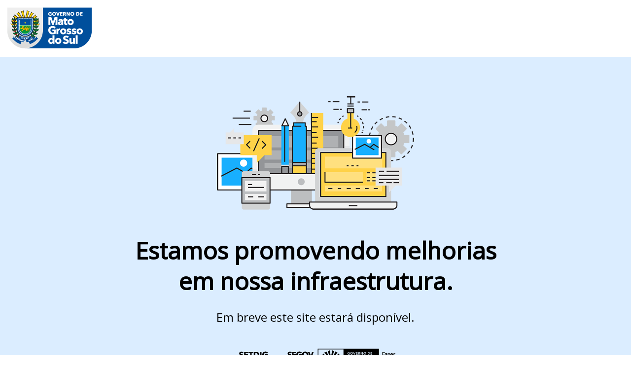

--- FILE ---
content_type: text/html
request_url: https://manutencao.ms.gov.br/
body_size: 761
content:
 <!DOCTYPE html>
<html>
	<head>
		<title>Governo do Estado de Mato Grosso do Sul - SGI</title>
		<meta charset="utf-8">
		<meta name="viewport" content="width=device-width, initial-scale=1">
		<link rel="stylesheet" type="text/css" href="css/stylesheet.css">
		<link href="https://fonts.googleapis.com/css?family=Open+Sans" rel="stylesheet">
	</head>
<body>
<header>
	<img src="img/logo-gov-ms-azul.png">
</header>
<div class="container corpo">
	<img src="img/maintenance.png">
	<h1>Estamos promovendo melhorias <br> em nossa infraestrutura.</h1>
	<p>Em breve este site estará disponível.</p>
	<p>
		<img src="img/logo-setdig-segov-govms.png">
	</p>
</div>
	<div id="green"></div>
	<div id="yellow"></div>
</body>
</html> 

--- FILE ---
content_type: text/css
request_url: https://manutencao.ms.gov.br/css/stylesheet.css
body_size: 966
content:
/* http://meyerweb.com/eric/tools/css/reset/ 
   v2.0 | 20110126
   License: none (public domain)
*/

html, body, div, span, applet, object, iframe,
h1, h2, h3, h4, h5, h6, p, blockquote, pre,
a, abbr, acronym, address, big, cite, code,
del, dfn, em, img, ins, kbd, q, s, samp,
small, strike, strong, sub, sup, tt, var,
b, u, i, center,
dl, dt, dd, ol, ul, li,
fieldset, form, label, legend,
table, caption, tbody, tfoot, thead, tr, th, td,
article, aside, canvas, details, embed, 
figure, figcaption, footer, header, hgroup, 
menu, nav, output, ruby, section, summary,
time, mark, audio, video {
	margin: 0;
	padding: 0;
	border: 0;
	font-size: 100%;
	font: inherit;
	vertical-align: baseline;
    font-family: 'Open Sans', sans-serif;
}
/* HTML5 display-role reset for older browsers */
article, aside, details, figcaption, figure, 
footer, header, hgroup, menu, nav, section {
	display: block;
}
body {
	line-height: 1;
}
ol, ul {
	list-style: none;
}
blockquote, q {
	quotes: none;
}
blockquote:before, blockquote:after,
q:before, q:after {
	content: '';
	content: none;
}
table {
	border-collapse: collapse;
	border-spacing: 0;
}


header{
	padding:15px;
	background: #fff;
}

.container{
	position: relative;
	padding: 30px;
	width: 75%;
	text-align: center;
}

.container img{
	margin: 50px 10px
}

.container h1{
	font-weight: 700;
	font-size: 48px;
	line-height: 1.3em;
	margin-bottom: 30px
}

.container p{
	font-size: 24px;
}

#green{
	background-color: #dbedff;
	position: absolute;
	width: 100%;
	height: 100%;
	top:0;
	left: 0;
	z-index: -1;
}

.corpo{
	text-align: center;
	margin: 0 auto;
}
